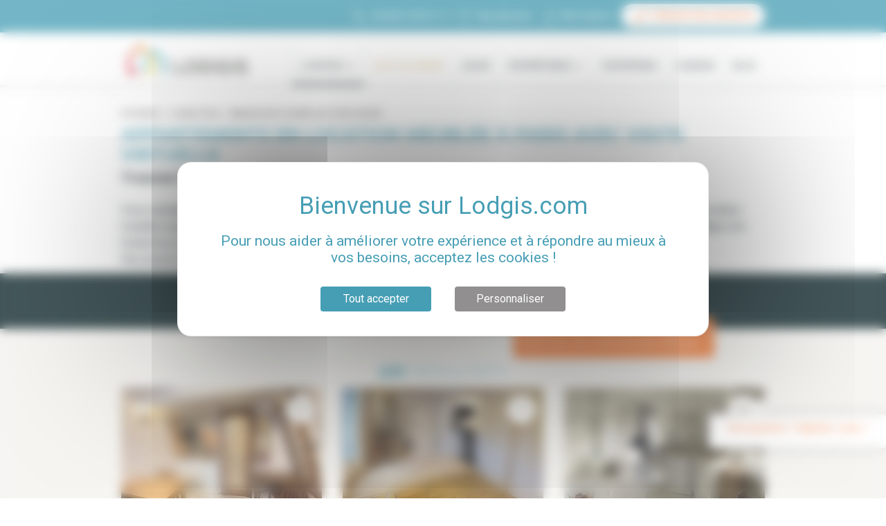

--- FILE ---
content_type: image/svg+xml
request_url: https://www.lodgis.com/rsrc/blue/corporate.svg
body_size: 985
content:
<svg width="40" height="56" viewBox="0 0 40 56" fill="none" xmlns="http://www.w3.org/2000/svg">
    <path d="M0.289551 0.984863H39.0645V39.4105L0.289551 55.1301V0.984863Z" fill="#058EAC"/>
    <mask id="mask0_1_3" style="mask-type:luminance" maskUnits="userSpaceOnUse" x="8" y="24" width="23" height="8">
        <path d="M8.64355 24.8613H30.6436V31.9607H8.64355V24.8613Z" fill="white"/>
    </mask>
    <g mask="url(#mask0_1_3)">
        <path d="M12.7987 26.5196C11.206 26.5196 9.77057 25.9091 8.74609 24.9312V29.938C8.74609 31.0607 9.73568 31.9706 10.9555 31.9706H28.3305C29.5508 31.9706 30.5398 31.0607 30.5398 29.938V24.9312C29.5154 25.9087 28.0799 26.5196 26.4872 26.5196H21.9784V28.0376C21.9784 28.5043 21.5669 28.8828 21.0596 28.8828H18.2263C17.719 28.8828 17.3076 28.5043 17.3076 28.0376V26.5196H12.7987Z" fill="white"/>
    </g>
    <path d="M18.6101 28.0682H20.6757C20.9064 28.0682 21.0934 27.8962 21.0934 27.6844V24.6201C21.0934 24.4079 20.9064 24.2358 20.6757 24.2358H18.6101C18.3794 24.2358 18.1924 24.4079 18.1924 24.6201V27.6844C18.1924 27.8967 18.3794 28.0682 18.6101 28.0682Z" fill="white"/>
    <mask id="mask1_1_3" style="mask-type:luminance" maskUnits="userSpaceOnUse" x="13" y="12" width="14" height="5">
        <path d="M13.0435 12.9673H26.2435V16.3972H13.0435V12.9673Z" fill="white"/>
    </mask>
    <g mask="url(#mask1_1_3)">
        <path d="M22.518 12.9673H16.7686C15.6404 12.9673 14.7264 13.8082 14.7264 14.8461V15.4216C14.7264 15.5399 14.6217 15.6362 14.4925 15.6362H13.9628C13.5279 15.6362 13.1753 15.9602 13.1748 16.3603H16.4962V14.8461C16.4962 14.7081 16.618 14.596 16.768 14.596H22.518C22.668 14.596 22.7899 14.7081 22.7899 14.8461V16.3603H26.1118C26.1107 15.9602 25.7581 15.6362 25.3238 15.6362H24.7936C24.6644 15.6362 24.5597 15.5399 24.5597 15.4216V14.8461C24.5597 13.8082 23.6456 12.9673 22.518 12.9673Z" fill="white"/>
    </g>
    <mask id="mask2_1_3" style="mask-type:luminance" maskUnits="userSpaceOnUse" x="8" y="17" width="24" height="9">
        <path d="M8.12012 17.0107H31.1587V25.7201H8.12012V17.0107Z" fill="white"/>
    </mask>
    <g mask="url(#mask2_1_3)">
        <path d="M29.2309 17.0659H10.0554C8.99603 17.0659 8.1377 17.8561 8.1377 18.8302V21.2006C8.1377 23.9487 10.559 25.7058 13.546 25.7058H17.3075V24.2673C17.3075 23.8006 17.7189 23.4221 18.2262 23.4221H21.0596C21.5674 23.4221 21.9783 23.8006 21.9783 24.2673V25.7058H25.7398C28.7268 25.7058 31.1481 23.9487 31.1481 21.2006V18.8302C31.1481 17.8561 30.2898 17.0659 29.2309 17.0659Z" fill="white"/>
    </g>
</svg>
